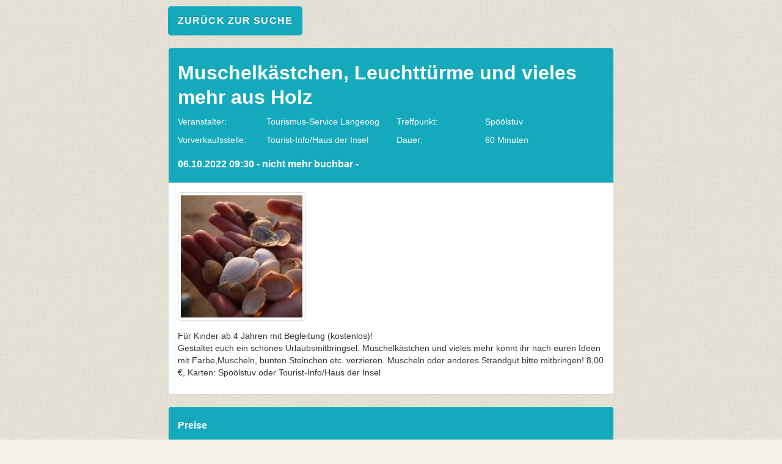

--- FILE ---
content_type: text/html; charset=utf-8
request_url: https://veranstaltung.langeoog.de/kalender/?&page=details&termin=6541
body_size: 9250
content:

<!DOCTYPE html>
<html>
    <head>
        <title>Veranstaltungskalender</title>
        <meta charset="UTF-8" />
        <meta http-equiv="X-UA-Compatible" content="IE=edge" />
        <meta name="viewport" content="width=device-width, initial-scale=1.0" />
        <meta name="robots" content="noindex">
        <link rel="shortcut icon" href="favicon.ico" />
        <link href="css/jquery-ui-1.10.0.custom.css" rel="stylesheet" />
        <link href="css/bootstrap.min.css" rel="stylesheet" media="screen" />
        <link href="css/bootstrap-responsive.min.css" rel="stylesheet" media="screen" />
        <link href="css/bootstrapSwitch.css" rel="stylesheet" media="screen" />
        <link href="css/bootstrap-panel.css" rel="stylesheet" media="screen" />
        <!--[if IE 7]>
            <link type="text/css" href="css/jquery.ui.1.10.0.ie.css" rel="stylesheet" />
        <![endif]-->
        <link href="css/main.css?v=1769272541" rel="stylesheet" media="screen" />
        <link href="css/colors/langeoog.css?v=1769272541" rel="stylesheet" media="screen" />
        <script type="text/javascript" src="js/date.js"></script>
        <script type="text/javascript" src="js/jquery-1.9.0.js"></script>
        <script type="text/javascript" src="js/jquery-ui-1.10.0.js"></script>
        <script src="js/bootstrap.min.js"></script>
        <script src="js/bootstrapSwitch.min.js"></script>
        <script src="js/main.js?version=1769272541"></script>
        <script src="js/clientDetection.js?version=1769272541"></script>
        <script src="js/iframeResizer.contentWindow.min.js" type="text/javascript"></script>
        <script type="text/javascript">
            SID = '';
        </script>
    </head>
    <body>
              <div class="alert alert-info col-lg-12" style="text-align: center; display: none;" id="cookieMessage">
            <div>
                <p>Wir verwenden Cookies, um Ihnen den bestmöglichen Service zu gewährleisten. Wenn Sie auf der Seite weitersurfen, stimmen Sie der <a target="_blank" href="?page=impressum">Cookie-Nutzung</a> zu. Ich stimme zu <a href="#" id="cookiesAccepted">X</a></p>
            </div>
        </div>
        <div id="site">
              <a style="margin-bottom: 20px;" class="btn btn-primary" href="?&veranstaltungen&veranstaltung_von=2022-10-06&veranstaltung_bis=2022-10-06">zurück zur Suche</a>
    <input type="hidden" id="vId" value="6541" />
    <div class="panel panel-success">
        <div class="panel-heading">
            <h2>
                Muschelkästchen, Leuchttürme und vieles mehr aus Holz            </h2>
            <h3 class="panel-title">
                <div class="row-fluid">
                    <div class="span6">
                        <div class="span5">
                            <label>Veranstalter: </label>
                        </div>
                        <div class="span7">
                          <label>Tourismus-Service Langeoog</label>
                        </div>
                    </div>
                    <div class="span6">
                        <div class="span5">
                            <label>Treffpunkt: </label>
                        </div>
                      <div class="span7">
                          <label>Spöölstuv<br></label>
                                                                            </div>
                    </div>
                </div>
                <div class="row-fluid">
                    <div class="span6">
                        <div class="span5">
                            <label>Vorverkaufsstelle: </label>
                        </div>
                        <div class="span7">
                            <label>Tourist-Info/Haus der Insel</label>
                        </div>
                    </div>
                    <div class="span6">
                        <div class="span5">
                            <label>Dauer: </label>
                        </div>
                        <div class="span7">
                          <label>60 Minuten</label>
                        </div>
                    </div>
                </div>
                              06.10.2022 09:30 - nicht mehr buchbar -             </h3>
        </div>
                  <div class="panel-body">
                                    <div class="row-fluid" style="margin-bottom: 15px;">
                        <div class="span12 image">
                            <img class="thumbnail" src="[data-uri]" />
                        </div>
                    </div>
                                    <div class="row-fluid">
                    <div class="span12">
                        <p>Für Kinder ab 4 Jahren mit Begleitung (kostenlos)!<br />
Gestaltet euch ein schönes Urlaubsmitbringsel. Muschelkästchen und vieles mehr könnt ihr nach euren Ideen mit Farbe,Muscheln, bunten Steinchen etc. verzieren. Muscheln oder anderes Strandgut bitte mitbringen! 8,00 €, Karten: Spöölstuv oder Tourist-Info/Haus der Insel</p>                    </div>
                </div>

            </div>
                </div>
            <div class="panel panel-success">
            <div class="panel-heading">
                <h3 class="panel-title">Preise</h3>
            </div>
            <div class="panel-body">
                <div class="row-fluid" id="preise">
                    Bitte beachten Sie, dass diese Veranstaltung nicht mehr gebucht werden kann.                </div>
            </div>
        </div>
            <div class="panel panel-success">
        <div class="panel-heading">
            <div class="dropdown pull-right" id="ansichtDropdown">
                <a href="#" class=" dropdown-toggle" data-toggle="dropdown">Ansicht <b class="caret"></b></a>
                <ul class="dropdown-menu" role="menu">
                    <li><a href="#" class="changeTerminView" data-type="chron">Chronologisch</a></li>
                    <li><a href="#" class="minViewSize changeTerminView" data-type="calendar">Kalender</a></li>
                </ul>
            </div>

            <h3 class="panel-title">Termine</h3>
        </div>
        <div class="panel-body" id="termine" data-termin="6541">
                </div>
    <script type="text/javascript">
        if (jscd.mobile) {
            $('#ansichtDropdown').hide();
            $('#calendar').hide();
            $('#chron').show();
            $('#chron').removeClass('hidden');
    //            $('#chron').children().css({visibility: 'visible'});
        }
    </script>
            </div>
            </body>
</html>


--- FILE ---
content_type: text/css
request_url: https://veranstaltung.langeoog.de/kalender/css/bootstrapSwitch.css
body_size: 2005
content:
/* ============================================================
 * bootstrapSwitch v1.2 by Larentis Mattia @spiritualGuru
 * http://www.larentis.eu/switch/
 * ============================================================
 * Licensed under the Apache License, Version 2.0
 * http://www.apache.org/licenses/LICENSE-2.0
 * ============================================================ */
.has-switch {
    display: inline-block;
    cursor: pointer;
    -webkit-border-radius: 5px;
    -moz-border-radius: 5px;
    border-radius: 5px;
    border: 1px solid;
    border-color: rgba(0, 0, 0, 0.1) rgba(0, 0, 0, 0.1) rgba(0, 0, 0, 0.25);
    position: relative;
    text-align: left;
    overflow: hidden;
    line-height: 8px;
    -webkit-user-select: none;
    -moz-user-select: none;
    -ms-user-select: none;
    -o-user-select: none;
    user-select: none;
    min-width: 100px;
}
.has-switch.switch-mini {
    min-width: 72px;
}
.has-switch.switch-small {
    min-width: 80px;
}
.has-switch.switch-large {
    min-width: 120px;
}
.has-switch.deactivate {
    opacity: 0.5;
    filter: alpha(opacity=50);
    cursor: default !important;
}
.has-switch.deactivate label,
.has-switch.deactivate span {
    cursor: default !important;
}
.has-switch > div {
    display: inline-block;
    width: 150%;
    position: relative;
    top: 0;
}
.has-switch > div.switch-animate {
    -webkit-transition: left 0.5s;
    -moz-transition: left 0.5s;
    -o-transition: left 0.5s;
    transition: left 0.5s;
}
.has-switch > div.switch-off {
    left: -50%;
}
.has-switch > div.switch-on {
    left: 0%;
}
.has-switch input[type=checkbox] {
    display: none;
}
.has-switch span,
.has-switch label {
    -webkit-box-sizing: border-box;
    -moz-box-sizing: border-box;
    box-sizing: border-box;
    cursor: pointer;
    position: relative;
    display: inline-block;
    height: 100%;
    padding-bottom: 4px;
    padding-top: 4px;
    font-size: 14px;
    line-height: 20px;
}
.has-switch span.switch-mini,
.has-switch label.switch-mini {
    padding-bottom: 4px;
    padding-top: 4px;
    font-size: 10px;
    line-height: 9px;
}
.has-switch span.switch-small,
.has-switch label.switch-small {
    padding-bottom: 3px;
    padding-top: 3px;
    font-size: 12px;
    line-height: 18px;
}
.has-switch span.switch-large,
.has-switch label.switch-large {
    padding-bottom: 9px;
    padding-top: 9px;
    font-size: 16px;
    line-height: normal;
}
.has-switch label {
    text-align: center;
    margin-top: -1px;
    margin-bottom: -1px;
    z-index: 100;
    width: 34%;
    border-left: 1px solid #cccccc;
    border-right: 1px solid #cccccc;
    color: #ffffff;
    text-shadow: 0 -1px 0 rgba(0, 0, 0, 0.25);
    background-color: #f5f5f5;
    background-image: -moz-linear-gradient(top, #ffffff, #e6e6e6);
    background-image: -webkit-gradient(linear, 0 0, 0 100%, from(#ffffff), to(#e6e6e6));
    background-image: -webkit-linear-gradient(top, #ffffff, #e6e6e6);
    background-image: -o-linear-gradient(top, #ffffff, #e6e6e6);
    background-image: linear-gradient(to bottom, #ffffff, #e6e6e6);
    background-repeat: repeat-x;
    filter: progid:DXImageTransform.Microsoft.gradient(startColorstr='#ffffffff', endColorstr='#ffe6e6e6', GradientType=0);
    border-color: #e6e6e6 #e6e6e6 #bfbfbf;
    border-color: rgba(0, 0, 0, 0.1) rgba(0, 0, 0, 0.1) rgba(0, 0, 0, 0.25);
    *background-color: #e6e6e6;
    /* Darken IE7 buttons by default so they stand out more given they won't have borders */

    filter: progid:DXImageTransform.Microsoft.gradient(enabled = false);
}
.has-switch label:hover,
.has-switch label:focus,
.has-switch label:active,
.has-switch label.active,
.has-switch label.disabled,
.has-switch label[disabled] {
    color: #ffffff;
    background-color: #e6e6e6;
    *background-color: #d9d9d9;
}
.has-switch label:active,
.has-switch label.active {
    background-color: #cccccc \9;
}
.has-switch label i {
    color: #000;
    text-shadow: 0 1px 0 #fff;
    line-height: 18px;
    pointer-events: none;
}
.has-switch span {
    text-align: center;
    z-index: 1;
    width: 33%;
}
.has-switch span.switch-left {
    -webkit-border-top-left-radius: 4px;
    -moz-border-radius-topleft: 4px;
    border-top-left-radius: 4px;
    -webkit-border-bottom-left-radius: 4px;
    -moz-border-radius-bottomleft: 4px;
    border-bottom-left-radius: 4px;
}
.has-switch span.switch-right {
    color: #333333;
    text-shadow: 0 1px 1px rgba(255, 255, 255, 0.75);
    background-color: #f0f0f0;
    background-image: -moz-linear-gradient(top, #e6e6e6, #ffffff);
    background-image: -webkit-gradient(linear, 0 0, 0 100%, from(#e6e6e6), to(#ffffff));
    background-image: -webkit-linear-gradient(top, #e6e6e6, #ffffff);
    background-image: -o-linear-gradient(top, #e6e6e6, #ffffff);
    background-image: linear-gradient(to bottom, #e6e6e6, #ffffff);
    background-repeat: repeat-x;
    filter: progid:DXImageTransform.Microsoft.gradient(startColorstr='#ffe6e6e6', endColorstr='#ffffffff', GradientType=0);
    border-color: #ffffff #ffffff #d9d9d9;
    border-color: rgba(0, 0, 0, 0.1) rgba(0, 0, 0, 0.1) rgba(0, 0, 0, 0.25);
    *background-color: #ffffff;
    /* Darken IE7 buttons by default so they stand out more given they won't have borders */

    filter: progid:DXImageTransform.Microsoft.gradient(enabled = false);
}
.has-switch span.switch-right:hover,
.has-switch span.switch-right:focus,
.has-switch span.switch-right:active,
.has-switch span.switch-right.active,
.has-switch span.switch-right.disabled,
.has-switch span.switch-right[disabled] {
    color: #333333;
    background-color: #ffffff;
    *background-color: #f2f2f2;
}
.has-switch span.switch-right:active,
.has-switch span.switch-right.active {
    background-color: #e6e6e6 \9;
}
.has-switch span.switch-primary,
.has-switch span.switch-left {
    color: #ffffff;
    text-shadow: 0 -1px 0 rgba(0, 0, 0, 0.25);
    background-color: #005fcc;
    background-image: -moz-linear-gradient(top, #0044cc, #0088cc);
    background-image: -webkit-gradient(linear, 0 0, 0 100%, from(#0044cc), to(#0088cc));
    background-image: -webkit-linear-gradient(top, #0044cc, #0088cc);
    background-image: -o-linear-gradient(top, #0044cc, #0088cc);
    background-image: linear-gradient(to bottom, #0044cc, #0088cc);
    background-repeat: repeat-x;
    filter: progid:DXImageTransform.Microsoft.gradient(startColorstr='#ff0044cc', endColorstr='#ff0088cc', GradientType=0);
    border-color: #0088cc #0088cc #005580;
    border-color: rgba(0, 0, 0, 0.1) rgba(0, 0, 0, 0.1) rgba(0, 0, 0, 0.25);
    *background-color: #0088cc;
    /* Darken IE7 buttons by default so they stand out more given they won't have borders */

    filter: progid:DXImageTransform.Microsoft.gradient(enabled = false);
}
.has-switch span.switch-primary:hover,
.has-switch span.switch-left:hover,
.has-switch span.switch-primary:focus,
.has-switch span.switch-left:focus,
.has-switch span.switch-primary:active,
.has-switch span.switch-left:active,
.has-switch span.switch-primary.active,
.has-switch span.switch-left.active,
.has-switch span.switch-primary.disabled,
.has-switch span.switch-left.disabled,
.has-switch span.switch-primary[disabled],
.has-switch span.switch-left[disabled] {
    color: #ffffff;
    background-color: #0088cc;
    *background-color: #0077b3;
}
.has-switch span.switch-primary:active,
.has-switch span.switch-left:active,
.has-switch span.switch-primary.active,
.has-switch span.switch-left.active {
    background-color: #006699 \9;
}
.has-switch span.switch-info {
    color: #ffffff;
    text-shadow: 0 -1px 0 rgba(0, 0, 0, 0.25);
    background-color: #41a7c5;
    background-image: -moz-linear-gradient(top, #2f96b4, #5bc0de);
    background-image: -webkit-gradient(linear, 0 0, 0 100%, from(#2f96b4), to(#5bc0de));
    background-image: -webkit-linear-gradient(top, #2f96b4, #5bc0de);
    background-image: -o-linear-gradient(top, #2f96b4, #5bc0de);
    background-image: linear-gradient(to bottom, #2f96b4, #5bc0de);
    background-repeat: repeat-x;
    filter: progid:DXImageTransform.Microsoft.gradient(startColorstr='#ff2f96b4', endColorstr='#ff5bc0de', GradientType=0);
    border-color: #5bc0de #5bc0de #28a1c5;
    border-color: rgba(0, 0, 0, 0.1) rgba(0, 0, 0, 0.1) rgba(0, 0, 0, 0.25);
    *background-color: #5bc0de;
    /* Darken IE7 buttons by default so they stand out more given they won't have borders */

    filter: progid:DXImageTransform.Microsoft.gradient(enabled = false);
}
.has-switch span.switch-info:hover,
.has-switch span.switch-info:focus,
.has-switch span.switch-info:active,
.has-switch span.switch-info.active,
.has-switch span.switch-info.disabled,
.has-switch span.switch-info[disabled] {
    color: #ffffff;
    background-color: #5bc0de;
    *background-color: #46b8da;
}
.has-switch span.switch-info:active,
.has-switch span.switch-info.active {
    background-color: #31b0d5 \9;
}
.has-switch span.switch-success {
    color: #ffffff;
    text-shadow: 0 -1px 0 rgba(0, 0, 0, 0.25);
    background-color: #58b058;
    background-image: -moz-linear-gradient(top, #51a351, #62c462);
    background-image: -webkit-gradient(linear, 0 0, 0 100%, from(#51a351), to(#62c462));
    background-image: -webkit-linear-gradient(top, #51a351, #62c462);
    background-image: -o-linear-gradient(top, #51a351, #62c462);
    background-image: linear-gradient(to bottom, #51a351, #62c462);
    background-repeat: repeat-x;
    filter: progid:DXImageTransform.Microsoft.gradient(startColorstr='#ff51a351', endColorstr='#ff62c462', GradientType=0);
    border-color: #62c462 #62c462 #3b9e3b;
    border-color: rgba(0, 0, 0, 0.1) rgba(0, 0, 0, 0.1) rgba(0, 0, 0, 0.25);
    *background-color: #62c462;
    /* Darken IE7 buttons by default so they stand out more given they won't have borders */

    filter: progid:DXImageTransform.Microsoft.gradient(enabled = false);
}
.has-switch span.switch-success:hover,
.has-switch span.switch-success:focus,
.has-switch span.switch-success:active,
.has-switch span.switch-success.active,
.has-switch span.switch-success.disabled,
.has-switch span.switch-success[disabled] {
    color: #ffffff;
    background-color: #62c462;
    *background-color: #4fbd4f;
}
.has-switch span.switch-success:active,
.has-switch span.switch-success.active {
    background-color: #42b142 \9;
}
.has-switch span.switch-warning {
    color: #ffffff;
    text-shadow: 0 -1px 0 rgba(0, 0, 0, 0.25);
    background-color: #f9a123;
    background-image: -moz-linear-gradient(top, #f89406, #fbb450);
    background-image: -webkit-gradient(linear, 0 0, 0 100%, from(#f89406), to(#fbb450));
    background-image: -webkit-linear-gradient(top, #f89406, #fbb450);
    background-image: -o-linear-gradient(top, #f89406, #fbb450);
    background-image: linear-gradient(to bottom, #f89406, #fbb450);
    background-repeat: repeat-x;
    filter: progid:DXImageTransform.Microsoft.gradient(startColorstr='#fff89406', endColorstr='#fffbb450', GradientType=0);
    border-color: #fbb450 #fbb450 #f89406;
    border-color: rgba(0, 0, 0, 0.1) rgba(0, 0, 0, 0.1) rgba(0, 0, 0, 0.25);
    *background-color: #fbb450;
    /* Darken IE7 buttons by default so they stand out more given they won't have borders */

    filter: progid:DXImageTransform.Microsoft.gradient(enabled = false);
}
.has-switch span.switch-warning:hover,
.has-switch span.switch-warning:focus,
.has-switch span.switch-warning:active,
.has-switch span.switch-warning.active,
.has-switch span.switch-warning.disabled,
.has-switch span.switch-warning[disabled] {
    color: #ffffff;
    background-color: #fbb450;
    *background-color: #faa937;
}
.has-switch span.switch-warning:active,
.has-switch span.switch-warning.active {
    background-color: #fa9f1e \9;
}
.has-switch span.switch-danger {
    color: #ffffff;
    text-shadow: 0 -1px 0 rgba(0, 0, 0, 0.25);
    background-color: #d14641;
    background-image: -moz-linear-gradient(top, #bd362f, #ee5f5b);
    background-image: -webkit-gradient(linear, 0 0, 0 100%, from(#bd362f), to(#ee5f5b));
    background-image: -webkit-linear-gradient(top, #bd362f, #ee5f5b);
    background-image: -o-linear-gradient(top, #bd362f, #ee5f5b);
    background-image: linear-gradient(to bottom, #bd362f, #ee5f5b);
    background-repeat: repeat-x;
    filter: progid:DXImageTransform.Microsoft.gradient(startColorstr='#ffbd362f', endColorstr='#ffee5f5b', GradientType=0);
    border-color: #ee5f5b #ee5f5b #e51d18;
    border-color: rgba(0, 0, 0, 0.1) rgba(0, 0, 0, 0.1) rgba(0, 0, 0, 0.25);
    *background-color: #ee5f5b;
    /* Darken IE7 buttons by default so they stand out more given they won't have borders */

    filter: progid:DXImageTransform.Microsoft.gradient(enabled = false);
}
.has-switch span.switch-danger:hover,
.has-switch span.switch-danger:focus,
.has-switch span.switch-danger:active,
.has-switch span.switch-danger.active,
.has-switch span.switch-danger.disabled,
.has-switch span.switch-danger[disabled] {
    color: #ffffff;
    background-color: #ee5f5b;
    *background-color: #ec4844;
}
.has-switch span.switch-danger:active,
.has-switch span.switch-danger.active {
    background-color: #e9322d \9;
}


--- FILE ---
content_type: text/css
request_url: https://veranstaltung.langeoog.de/kalender/css/colors/langeoog.css?v=1769272541
body_size: 285
content:
html, body {
    background: #f5f2e8 url('../../img/bg-grunge.png');
}

a {
    color: #15a9bc;
}

a:hover,
.pagination > li > a {
    color: #158dbc;
}

.btn.btn-success, .btn.btn-primary,
.btn.btn-success:hover, .btn.btn-primary:hover,
.panel-success > .panel-heading,
.alert-success,
.pagination > li.active a,
.pagination > li:not(.active) a:hover {
    color: #FFFFFF;
}

.btn.btn-success, .btn.btn-primary,
.panel-success > .panel-heading,
.alert-success,
.calendar-outer .calendar-inner .calendar .day.selected,
.calendar-outer .calendar-inner .calendar .day.today,
.pagination > li.active a,
.pagination > li:not(.active) a:hover {
    background: #15a9bc;
}

.btn.btn-success:hover, .btn.btn-primary:hover,
.calendar-outer .calendar-inner .calendar .day.event {
    background-color: #158dbc;
}

.pagination > li > a {
    background-color: #fff;
}

